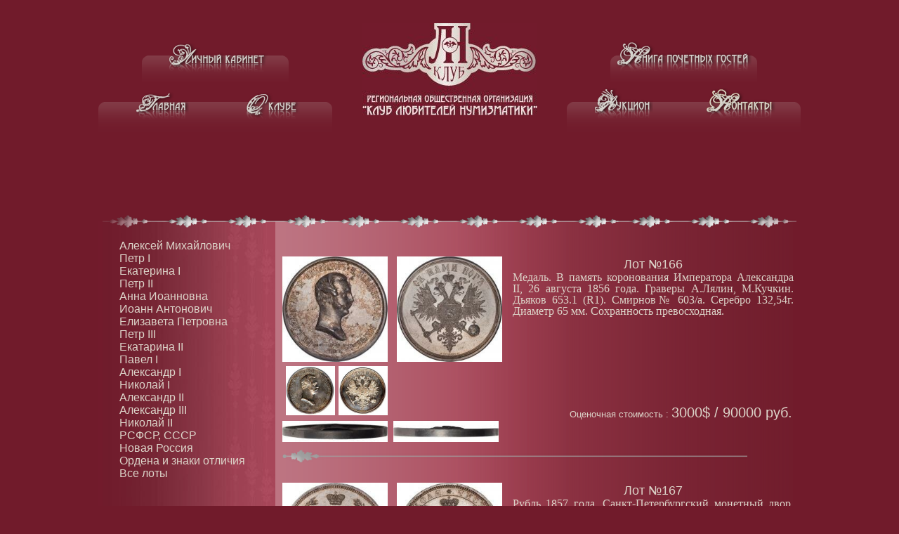

--- FILE ---
content_type: text/html; charset=utf-8
request_url: https://club.imperia-coins.ru/vse-loti-6.html?start=165
body_size: 4060
content:
<html lang="ru-ru">
<head>
  <base href="/vse-loti-6.html">
  <meta http-equiv="content-type" content="text/html; charset=utf-8">
  <title>Аукцион №6</title>
  <link rel="stylesheet" href="/media/system/css/modal.css" type="text/css">
  <link rel="stylesheet" href="/components/com_k2/css/k2.css" type="text/css">
  <script src="/media/system/js/mootools-core.js" type="text/javascript"></script>
  <script src="/media/system/js/core.js" type="text/javascript"></script>
  <script src="/media/system/js/mootools-more.js" type="text/javascript"></script>
  <script src="/media/system/js/modal.js" type="text/javascript"></script>
  <script src="https://ajax.googleapis.com/ajax/libs/jquery/1.7/jquery.min.js" type="text/javascript"></script>
  <script src="/components/com_k2/js/k2.js" type="text/javascript"></script>
  <script type="text/javascript">
  //<![CDATA[

                window.addEvent('domready', function() {

                        SqueezeBox.initialize({});
                        SqueezeBox.assign($$('a.modal'), {
                                parse: 'rel'
                        });
                });
  var K2SitePath = '/';
  //]]>
  </script>
  <link rel="stylesheet" href="/templates/system/css/system.css" type="text/css">
  <link rel="stylesheet" href="/templates/numezmat_glamur_templ/css/template.css" type="text/css">
  <script src="/templates/numezmat_glamur_templ/js/jquery-1.7.1.min.js" type="text/javascript"></script>
  <script src="/templates/numezmat_glamur_templ/js/jquery.zoomy1.2.min.js" type="text/javascript"></script>
  <script src="/templates/numezmat_glamur_templ/js/lightbox.js" type="text/javascript"></script>
</head>
<body>
  <div id="sp">
    <div id="all_to_center">
      <div id="centered">
        <div id="header_level">
          <div id="podpis">
            <div class="head_menu lt">
              <div class="left_door"></div>
              <div class="center_door">
                <ul class="menu">
                  <li class="item-106"><a href="/lichnyj-kabinet.html"><span>Личный кабинет</span></a></li>
                </ul>
              </div>
              <div class="right_door"></div>
            </div>
            <div class="head_menu lb">
              <div class="left_door"></div>
              <div class="center_door">
                <ul class="menu">
                  <li class="item-104"><a href="/"><span>Главная</span></a></li>
                  <li class="item-101"><a href="/home.html"><span>О клубе</span></a></li>
                </ul>
              </div>
              <div class="right_door"></div>
            </div>
            <div class="head_menu rt">
              <div class="left_door"></div>
              <div class="center_door">
                <ul class="menu">
                  <li class="item-102"><a href="/kniga-pochetnykh-gostej.html"><span>Книга почетных гостей</span></a></li>
                </ul>
              </div>
              <div class="right_door"></div>
            </div>
            <div class="head_menu rb">
              <div class="left_door"></div>
              <div class="center_door">
                <ul class="menu">
                  <li class="item-105"><a href="/auktsion.html"><span>Аукцион</span></a></li>
                  <li class="item-103"><a href="/kontakty.html"><span>Контакты</span></a></li>
                </ul>
              </div>
              <div class="right_door"></div>
            </div>
          </div>
        </div>
        <div id="content_level" class="small">
          <div id="left_column_bg">
            <div id="left_column_bg">
              <div id="top_line">
                <div id="left_column">
                  <div class="module">
                    <div class="mod_content">
                      <ul class="menu">
                        <li class="item-349"><a href="/aleksej-mikhajlovich-6.html"><span>Алексей Михайлович</span></a></li>
                        <li class="item-351"><a href="/petr-i-6.html"><span>Петр I</span></a></li>
                        <li class="item-353"><a href="/ekaterina-i-6.html"><span>Екатерина I</span></a></li>
                        <li class="item-355"><a href="/petr-ii-6.html"><span>Петр II</span></a></li>
                        <li class="item-357"><a href="/anna-ioannovna-6.html"><span>Анна Иоанновна</span></a></li>
                        <li class="item-359"><a href="/ioann-antonovich-6.html"><span>Иоанн Антонович</span></a></li>
                        <li class="item-361"><a href="/elizaveta-petrovna-6.html"><span>Елизавета Петровна</span></a></li>
                        <li class="item-363"><a href="/petr-iii-6.html"><span>Петр III</span></a></li>
                        <li class="item-365"><a href="/ekatarina-ii-6.html"><span>Екатарина II</span></a></li>
                        <li class="item-350"><a href="/pavel-i-6.html"><span>Павел I</span></a></li>
                        <li class="item-352"><a href="/aleksandr-i-6.html"><span>Александр I</span></a></li>
                        <li class="item-354"><a href="/nikolaj-i-6.html"><span>Николай I</span></a></li>
                        <li class="item-356"><a href="/aleksandr-ii-6.html"><span>Александр II</span></a></li>
                        <li class="item-358"><a href="/aleksandr-iii-6.html"><span>Александр III</span></a></li>
                        <li class="item-360"><a href="/nikolaj-ii-6.html"><span>Николай II</span></a></li>
                        <li class="item-362"><a href="/rsfsr-sssr-6.html"><span>РСФСР, СССР</span></a></li>
                        <li class="item-364"><a href="/novaya-rossiya-6.html"><span>Новая Россия</span></a></li>
                        <li class="item-366"><a href="/ordena-i-znaki-otlichiya-6.html"><span>Ордена и знаки отличия</span></a></li>
                      </ul>
                    </div>
                  </div>
                  <div class="module">
                    <div class="mod_content">
                      <ul class="menu">
                        <li class="item-369 current active"><a href="/vse-loti-6.html"><span>Все лоты</span></a></li>
                      </ul>
                    </div>
                  </div>
                </div>
                <div id="content_column" class="full">
                  <div id="text">
                    <div id="k2Container" class="itemListView">
                      <div></div>
                      <div class="itemList">
                        <div id="itemListLeading">
                          <div class="lotContainer lotContainerLast" style="width:100.0%;">
                            <div class="lot_new">
                              <div class="catItemHeader">
                                <h3 class="catItemTitle"></h3>
                              </div>
                              <div class="lot_top">
                                <div class="lot_image">
                                  <div class="img_top">
<img src="/media/k2/galleries/2253/small/s0.jpg" class="lightbox"><img src="/media/k2/galleries/2253/small/s1.jpg" class="lightbox">
</div>
                                  <div class="img_bottom">
                                    <div class="img_left">
<img src="/media/k2/galleries/2253/small/s2.jpg" class="lightbox"><img src="/media/k2/galleries/2253/small/s3.jpg" class="lightbox">
</div>
                                    <div class="img_right">
<img src="/media/k2/galleries/2253/small/s4.jpg" class="lightbox"><img src="/media/k2/galleries/2253/small/s5.jpg" class="lightbox">
</div>
                                  </div>
                                </div>
                                <div class="lot_info">
                                  <div class="wrapper">
                                    <div class="lot_head">
                                      Лот №166
                                    </div>
                                    <div class="lot_description">
                                      Медаль. В память коронования Императора Александра II, 26 августа 1856 года. Граверы А.Лялин, М.Кучкин. Дьяков 653.1 (R1). Смирнов№ 603/а. Серебро 132,54г. Диаметр 65 мм. Сохранность превосходная.
                                    </div>
                                    <div class="lot_bottom">
                                      <ul>
                                        <li class="even typeTextfield group1">
<span class="lot_label">Оценочная стоимость :</span> <span class="lot_value">3000$ / 90000 руб.</span>
</li>
                                      </ul>
                                    </div>
                                  </div>
                                </div>
                              </div>
                            </div>
                          </div>
                          <div class="clr"></div>
                          <div class="lotContainer lotContainerLast" style="width:100.0%;">
                            <div class="lot_new">
                              <div class="catItemHeader">
                                <h3 class="catItemTitle"></h3>
                              </div>
                              <div class="lot_top">
                                <div class="lot_image">
                                  <div class="img_top">
<img src="/media/k2/galleries/2254/small/s0.jpg" class="lightbox"><img src="/media/k2/galleries/2254/small/s1.jpg" class="lightbox">
</div>
                                  <div class="img_bottom">
                                    <div class="img_left">
<img src="/media/k2/galleries/2254/small/s2.jpg" class="lightbox"><img src="/media/k2/galleries/2254/small/s3.jpg" class="lightbox">
</div>
                                    <div class="img_right">
<img src="/media/k2/galleries/2254/small/s4.jpg" class="lightbox"><img src="/media/k2/galleries/2254/small/s5.jpg" class="lightbox">
</div>
                                  </div>
                                </div>
                                <div class="lot_info">
                                  <div class="wrapper">
                                    <div class="lot_head">
                                      Лот №167
                                    </div>
                                    <div class="lot_description">
                                      Рубль 1857 года. Санкт-Петербургский монетный двор. Гурт надпись. Уздеников №1734. Биткин №47(R) . 1 рубль по Петрову. Серебро 20,76г. Сохранность почти превосходная.
                                    </div>
                                    <div class="lot_bottom">
                                      <ul>
                                        <li class="even typeTextfield group1">
<span class="lot_label">Оценочная стоимость :</span> <span class="lot_value">2000$ / 60000 руб.</span>
</li>
                                      </ul>
                                    </div>
                                  </div>
                                </div>
                              </div>
                            </div>
                          </div>
                          <div class="clr"></div>
                          <div class="lotContainer lotContainerLast" style="width:100.0%;">
                            <div class="lot_new">
                              <div class="catItemHeader">
                                <h3 class="catItemTitle"></h3>
                              </div>
                              <div class="lot_top">
                                <div class="lot_image">
                                  <div class="img_top">
<img src="/media/k2/galleries/2255/small/s0.jpg" class="lightbox"><img src="/media/k2/galleries/2255/small/s1.jpg" class="lightbox">
</div>
                                  <div class="img_bottom">
                                    <div class="img_left">
<img src="/media/k2/galleries/2255/small/s2.jpg" class="lightbox"><img src="/media/k2/galleries/2255/small/s3.jpg" class="lightbox">
</div>
                                    <div class="img_right">
<img src="/media/k2/galleries/2255/small/s4.jpg" class="lightbox"><img src="/media/k2/galleries/2255/small/s5.jpg" class="lightbox">
</div>
                                  </div>
                                </div>
                                <div class="lot_info">
                                  <div class="wrapper">
                                    <div class="lot_head">
                                      Лот №168
                                    </div>
                                    <div class="lot_description">
                                      Полтина 1857 года. Санкт-Петербургский монетный двор. Гурт надпись. Уздеников №1735. Биткин №51. Серебро 10,29г. Сохранность почти превосходная.
                                    </div>
                                    <div class="lot_bottom">
                                      <ul>
                                        <li class="even typeTextfield group1">
<span class="lot_label">Оценочная стоимость :</span> <span class="lot_value">300$ / 9000 руб.</span>
</li>
                                      </ul>
                                    </div>
                                  </div>
                                </div>
                              </div>
                            </div>
                          </div>
                          <div class="clr"></div>
                          <div class="lotContainer lotContainerLast" style="width:100.0%;">
                            <div class="lot_new">
                              <div class="catItemHeader">
                                <h3 class="catItemTitle"></h3>
                              </div>
                              <div class="lot_top">
                                <div class="lot_image">
                                  <div class="img_top">
<img src="/media/k2/galleries/2256/small/s0.jpg" class="lightbox"><img src="/media/k2/galleries/2256/small/s1.jpg" class="lightbox">
</div>
                                  <div class="img_bottom">
                                    <div class="img_left">
<img src="/media/k2/galleries/2256/small/s2.jpg" class="lightbox"><img src="/media/k2/galleries/2256/small/s3.jpg" class="lightbox">
</div>
                                    <div class="img_right">
<img src="/media/k2/galleries/2256/small/s4.jpg" class="lightbox"><img src="/media/k2/galleries/2256/small/s5.jpg" class="lightbox">
</div>
                                  </div>
                                </div>
                                <div class="lot_info">
                                  <div class="wrapper">
                                    <div class="lot_head">
                                      Лот №169
                                    </div>
                                    <div class="lot_description">
                                      Полтина 1858 года. Санкт-Петербургский монетный двор. Гурт надпись. Уздеников №1744. Биткин №52. Серебро 10,30г. Сохранность превосходная.
                                    </div>
                                    <div class="lot_bottom">
                                      <ul>
                                        <li class="even typeTextfield group1">
<span class="lot_label">Оценочная стоимость :</span> <span class="lot_value">500$ / 15000 руб.</span>
</li>
                                      </ul>
                                    </div>
                                  </div>
                                </div>
                              </div>
                            </div>
                          </div>
                          <div class="clr"></div>
                          <div class="lotContainer lotContainerLast" style="width:100.0%;">
                            <div class="lot_new">
                              <div class="catItemHeader">
                                <h3 class="catItemTitle"></h3>
                              </div>
                              <div class="lot_top">
                                <div class="lot_image">
                                  <div class="img_top">
<img src="/media/k2/galleries/2257/small/s0.jpg" class="lightbox"><img src="/media/k2/galleries/2257/small/s1.jpg" class="lightbox">
</div>
                                  <div class="img_bottom">
                                    <div class="img_left">
<img src="/media/k2/galleries/2257/small/s2.jpg" class="lightbox"><img src="/media/k2/galleries/2257/small/s3.jpg" class="lightbox">
</div>
                                    <div class="img_right">
<img src="/media/k2/galleries/2257/small/s4.jpg" class="lightbox"><img src="/media/k2/galleries/2257/small/s5.jpg" class="lightbox">
</div>
                                  </div>
                                </div>
                                <div class="lot_info">
                                  <div class="wrapper">
                                    <div class="lot_head">
                                      Лот №170
                                    </div>
                                    <div class="lot_description">
                                      Полтина 1859 года. Санкт-Петербургский монетный двор. Гурт надпись. Уздеников №1757. Биткин №97. Серебро 10,38г. Сохранность отличная.
                                    </div>
                                    <div class="lot_bottom">
                                      <ul>
                                        <li class="even typeTextfield group1">
<span class="lot_label">Оценочная стоимость :</span> <span class="lot_value">300$ / 9000 руб.</span>
</li>
                                      </ul>
                                    </div>
                                  </div>
                                </div>
                              </div>
                            </div>
                          </div>
                          <div class="clr"></div>
                          <div class="lotContainer lotContainerLast" style="width:100.0%;">
                            <div class="lot_new">
                              <div class="catItemHeader">
                                <h3 class="catItemTitle"></h3>
                              </div>
                              <div class="lot_top">
                                <div class="lot_image">
                                  <div class="img_top">
<img src="/media/k2/galleries/2258/small/s0.jpg" class="lightbox"><img src="/media/k2/galleries/2258/small/s1.jpg" class="lightbox">
</div>
                                  <div class="img_bottom">
                                    <div class="img_left">
<img src="/media/k2/galleries/2258/small/s2.jpg" class="lightbox"><img src="/media/k2/galleries/2258/small/s3.jpg" class="lightbox">
</div>
                                    <div class="img_right">
<img src="/media/k2/galleries/2258/small/s4.jpg" class="lightbox"><img src="/media/k2/galleries/2258/small/s5.jpg" class="lightbox">
</div>
                                  </div>
                                </div>
                                <div class="lot_info">
                                  <div class="wrapper">
                                    <div class="lot_head">
                                      Лот №171
                                    </div>
                                    <div class="lot_description">
                                      Рубль 1860 года. Санкт-Петербургский монетный двор. Гурт надпись. Уздеников №1763(черта). Биткин №71(R1). 15 рублей по Ильину. 8 рублей по Петрову. Серебро 20,73г. Сохранность почти превосходная.
                                    </div>
                                    <div class="lot_bottom">
                                      <ul>
                                        <li class="even typeTextfield group1">
<span class="lot_label">Оценочная стоимость :</span> <span class="lot_value">8500$ / 255000 руб.</span>
</li>
                                      </ul>
                                    </div>
                                  </div>
                                </div>
                              </div>
                            </div>
                          </div>
                          <div class="clr"></div>
                          <div class="lotContainer lotContainerLast" style="width:100.0%;">
                            <div class="lot_new">
                              <div class="catItemHeader">
                                <h3 class="catItemTitle"></h3>
                              </div>
                              <div class="lot_top">
                                <div class="lot_image">
                                  <div class="img_top">
<img src="/media/k2/galleries/2259/small/s0.jpg" class="lightbox"><img src="/media/k2/galleries/2259/small/s1.jpg" class="lightbox">
</div>
                                  <div class="img_bottom">
                                    <div class="img_left">
<img src="/media/k2/galleries/2259/small/s2.jpg" class="lightbox"><img src="/media/k2/galleries/2259/small/s3.jpg" class="lightbox">
</div>
                                    <div class="img_right">
<img src="/media/k2/galleries/2259/small/s4.jpg" class="lightbox"><img src="/media/k2/galleries/2259/small/s5.jpg" class="lightbox">
</div>
                                  </div>
                                </div>
                                <div class="lot_info">
                                  <div class="wrapper">
                                    <div class="lot_head">
                                      Лот №172
                                    </div>
                                    <div class="lot_description">
                                      Полтина 1860 года. Санкт-Петербургский монетный двор. Гурт надпись. Уздеников №1766 . Биткин №99. 2 рубля 50 копеек по Петрову. Серебро 10,73г. Сохранность превосходная.
                                    </div>
                                    <div class="lot_bottom">
                                      <ul>
                                        <li class="even typeTextfield group1">
<span class="lot_label">Оценочная стоимость :</span> <span class="lot_value">1000$ / 30000 руб.</span>
</li>
                                      </ul>
                                    </div>
                                  </div>
                                </div>
                              </div>
                            </div>
                          </div>
                          <div class="clr"></div>
                          <div class="lotContainer lotContainerLast" style="width:100.0%;">
                            <div class="lot_new">
                              <div class="catItemHeader">
                                <h3 class="catItemTitle"></h3>
                              </div>
                              <div class="lot_top">
                                <div class="lot_image">
                                  <div class="img_top">
<img src="/media/k2/galleries/2260/small/s0.jpg" class="lightbox"><img src="/media/k2/galleries/2260/small/s1.jpg" class="lightbox">
</div>
                                  <div class="img_bottom">
                                    <div class="img_left">
<img src="/media/k2/galleries/2260/small/s2.jpg" class="lightbox"><img src="/media/k2/galleries/2260/small/s3.jpg" class="lightbox">
</div>
                                    <div class="img_right">
<img src="/media/k2/galleries/2260/small/s4.jpg" class="lightbox"><img src="/media/k2/galleries/2260/small/s5.jpg" class="lightbox">
</div>
                                  </div>
                                </div>
                                <div class="lot_info">
                                  <div class="wrapper">
                                    <div class="lot_head">
                                      Лот №173
                                    </div>
                                    <div class="lot_description">
                                      25 копеек 1860 года. Санкт-Петербургский монетный двор. Гурт пунктирный. Уздеников №1770. Биткин №134 . Серебро 5,13г. Сохранность превосходная.
                                    </div>
                                    <div class="lot_bottom">
                                      <ul>
                                        <li class="even typeTextfield group1">
<span class="lot_label">Оценочная стоимость :</span> <span class="lot_value">450$ / 13500 руб.</span>
</li>
                                      </ul>
                                    </div>
                                  </div>
                                </div>
                              </div>
                            </div>
                          </div>
                          <div class="clr"></div>
                          <div class="lotContainer lotContainerLast" style="width:100.0%;">
                            <div class="lot_new">
                              <div class="catItemHeader">
                                <h3 class="catItemTitle"></h3>
                              </div>
                              <div class="lot_top">
                                <div class="lot_image">
                                  <div class="img_top">
<img src="/media/k2/galleries/2261/small/s0.jpg" class="lightbox"><img src="/media/k2/galleries/2261/small/s1.jpg" class="lightbox">
</div>
                                  <div class="img_bottom">
                                    <div class="img_left">
<img src="/media/k2/galleries/2261/small/s2.jpg" class="lightbox"><img src="/media/k2/galleries/2261/small/s3.jpg" class="lightbox">
</div>
                                    <div class="img_right">
<img src="/media/k2/galleries/2261/small/s4.jpg" class="lightbox"><img src="/media/k2/galleries/2261/small/s5.jpg" class="lightbox">
</div>
                                  </div>
                                </div>
                                <div class="lot_info">
                                  <div class="wrapper">
                                    <div class="lot_head">
                                      Лот №174
                                    </div>
                                    <div class="lot_description">
                                      Рубль 1861 года. Санкт-Петербургский монетный двор. Буквы минцмейсетра ФБ. Гурт надпись. Уздеников №1785(точка). Биткин №72(R1). 10 рублей по Ильину. 6 рублей по Петрову. Серебро. Сохранность почти превосходная, в слабе NGC(AU55).
                                    </div>
                                    <div class="lot_bottom">
                                      <ul>
                                        <li class="even typeTextfield group1">
<span class="lot_label">Оценочная стоимость :</span> <span class="lot_value">11000$ / 330000 руб.</span>
</li>
                                      </ul>
                                    </div>
                                  </div>
                                </div>
                              </div>
                            </div>
                          </div>
                          <div class="clr"></div>
                          <div class="lotContainer lotContainerLast" style="width:100.0%;">
                            <div class="lot_new">
                              <div class="catItemHeader">
                                <h3 class="catItemTitle"></h3>
                              </div>
                              <div class="lot_top">
                                <div class="lot_image">
                                  <div class="img_top">
<img src="/media/k2/galleries/2262/small/s0.jpg" class="lightbox"><img src="/media/k2/galleries/2262/small/s1.jpg" class="lightbox">
</div>
                                  <div class="img_bottom">
                                    <div class="img_left">
<img src="/media/k2/galleries/2262/small/s2.jpg" class="lightbox"><img src="/media/k2/galleries/2262/small/s3.jpg" class="lightbox">
</div>
                                    <div class="img_right">
<img src="/media/k2/galleries/2262/small/s4.jpg" class="lightbox"><img src="/media/k2/galleries/2262/small/s5.jpg" class="lightbox">
</div>
                                  </div>
                                </div>
                                <div class="lot_info">
                                  <div class="wrapper">
                                    <div class="lot_head">
                                      Лот №175
                                    </div>
                                    <div class="lot_description">
                                      Рубль 1866 года. Санкт-Петербургский монетный двор. Буквы минцмейстера HI. Гурт надпись. Уздеников №1835. Биткин №79(R). 3 рубля по Петрову. Серебро 20,80г. Сохранность превосходная с ярковыраженным зеркальным блеском.
                                    </div>
                                    <div class="lot_bottom">
                                      <ul>
                                        <li class="even typeTextfield group1">
<span class="lot_label">Оценочная стоимость :</span> <span class="lot_value">2500$ / 75000 руб.</span>
</li>
                                      </ul>
                                    </div>
                                  </div>
                                </div>
                              </div>
                            </div>
                          </div>
                          <div class="clr"></div>
                          <div class="lotContainer lotContainerLast" style="width:100.0%;">
                            <div class="lot_new">
                              <div class="catItemHeader">
                                <h3 class="catItemTitle"></h3>
                              </div>
                              <div class="lot_top">
                                <div class="lot_image">
                                  <div class="img_top">
<img src="/media/k2/galleries/2263/small/s0.jpg" class="lightbox"><img src="/media/k2/galleries/2263/small/s1.jpg" class="lightbox">
</div>
                                  <div class="img_bottom">
                                    <div class="img_left">
<img src="/media/k2/galleries/2263/small/s2.jpg" class="lightbox"><img src="/media/k2/galleries/2263/small/s3.jpg" class="lightbox">
</div>
                                    <div class="img_right">
<img src="/media/k2/galleries/2263/small/s4.jpg" class="lightbox"><img src="/media/k2/galleries/2263/small/s5.jpg" class="lightbox">
</div>
                                  </div>
                                </div>
                                <div class="lot_info">
                                  <div class="wrapper">
                                    <div class="lot_head">
                                      Лот №176
                                    </div>
                                    <div class="lot_description">
                                      Медаль. Императорское российское общество садоводства в Санкт-Петербурге. За труды по садоводству, 1870 год. Граверы В.Никонов, П.Мещеряков. Дьяков №690.5 (R2). Смирнов №626/г. Серебро 30,25г. Диаметр 37 мм. Сохранность почти превосходная.
                                    </div>
                                    <div class="lot_bottom">
                                      <ul>
                                        <li class="even typeTextfield group1">
<span class="lot_label">Оценочная стоимость :</span> <span class="lot_value">1300$ / 39000 руб.</span>
</li>
                                      </ul>
                                    </div>
                                  </div>
                                </div>
                              </div>
                            </div>
                          </div>
                          <div class="clr"></div>
                          <div class="lotContainer lotContainerLast" style="width:100.0%;">
                            <div class="lot_new">
                              <div class="catItemHeader">
                                <h3 class="catItemTitle"></h3>
                              </div>
                              <div class="lot_top">
                                <div class="lot_image">
                                  <div class="img_top">
<img src="/media/k2/galleries/2264/small/s0.jpg" class="lightbox"><img src="/media/k2/galleries/2264/small/s1.jpg" class="lightbox">
</div>
                                  <div class="img_bottom">
                                    <div class="img_left">
<img src="/media/k2/galleries/2264/small/s2.jpg" class="lightbox"><img src="/media/k2/galleries/2264/small/s3.jpg" class="lightbox">
</div>
                                    <div class="img_right">
<img src="/media/k2/galleries/2264/small/s4.jpg" class="lightbox"><img src="/media/k2/galleries/2264/small/s5.jpg" class="lightbox">
</div>
                                  </div>
                                </div>
                                <div class="lot_info">
                                  <div class="wrapper">
                                    <div class="lot_head">
                                      Лот №177
                                    </div>
                                    <div class="lot_description">
                                      5 рублей 1871 года. Санкт-Петербургский монетный двор. Гурт пунктирный. Уздеников№0258(точка). Биткин №19(R). Золото 6,55г. Сохранность отличная.
                                    </div>
                                    <div class="lot_bottom">
                                      <ul>
                                        <li class="even typeTextfield group1">
<span class="lot_label">Оценочная стоимость :</span> <span class="lot_value">2000$ / 60000 руб.</span>
</li>
                                      </ul>
                                    </div>
                                  </div>
                                </div>
                              </div>
                            </div>
                          </div>
                          <div class="clr"></div>
                          <div class="lotContainer lotContainerLast" style="width:100.0%;">
                            <div class="lot_new">
                              <div class="catItemHeader">
                                <h3 class="catItemTitle"></h3>
                              </div>
                              <div class="lot_top">
                                <div class="lot_image">
                                  <div class="img_top">
<img src="/media/k2/galleries/2265/small/s0.jpg" class="lightbox"><img src="/media/k2/galleries/2265/small/s1.jpg" class="lightbox">
</div>
                                  <div class="img_bottom">
                                    <div class="img_left">
<img src="/media/k2/galleries/2265/small/s2.jpg" class="lightbox"><img src="/media/k2/galleries/2265/small/s3.jpg" class="lightbox">
</div>
                                    <div class="img_right">
<img src="/media/k2/galleries/2265/small/s4.jpg" class="lightbox"><img src="/media/k2/galleries/2265/small/s5.jpg" class="lightbox">
</div>
                                  </div>
                                </div>
                                <div class="lot_info">
                                  <div class="wrapper">
                                    <div class="lot_head">
                                      Лот №178
                                    </div>
                                    <div class="lot_description">
                                      25 копеек 1875 года. Санкт-Петербургский монетный двор. Гурт пунктирный. Уздеников № 1906. Биткин №151(R). 1 рубль 75 копеек по Петрову. Серебро 5,21г. Сохранность отличная.
                                    </div>
                                    <div class="lot_bottom">
                                      <ul>
                                        <li class="even typeTextfield group1">
<span class="lot_label">Оценочная стоимость :</span> <span class="lot_value">1900$ / 57000 руб.</span>
</li>
                                      </ul>
                                    </div>
                                  </div>
                                </div>
                              </div>
                            </div>
                          </div>
                          <div class="clr"></div>
                          <div class="lotContainer lotContainerLast" style="width:100.0%;">
                            <div class="lot_new">
                              <div class="catItemHeader">
                                <h3 class="catItemTitle"></h3>
                              </div>
                              <div class="lot_top">
                                <div class="lot_image">
                                  <div class="img_top">
<img src="/media/k2/galleries/2266/small/s0.jpg" class="lightbox"><img src="/media/k2/galleries/2266/small/s1.jpg" class="lightbox">
</div>
                                  <div class="img_bottom">
                                    <div class="img_left">
<img src="/media/k2/galleries/2266/small/s2.jpg" class="lightbox"><img src="/media/k2/galleries/2266/small/s3.jpg" class="lightbox">
</div>
                                    <div class="img_right">
<img src="/media/k2/galleries/2266/small/s4.jpg" class="lightbox"><img src="/media/k2/galleries/2266/small/s5.jpg" class="lightbox">
</div>
                                  </div>
                                </div>
                                <div class="lot_info">
                                  <div class="wrapper">
                                    <div class="lot_head">
                                      Лот №179
                                    </div>
                                    <div class="lot_description">
                                      Полтина 1876 года. Санкт-Петербургский монетный двор. Гурт надпись. Уздеников №1912. Биткин №120(R1). 2 рубля 50 копеек по Петрову. Серебро 10,25г. Сохранность очень хорошая.
                                    </div>
                                    <div class="lot_bottom">
                                      <ul>
                                        <li class="even typeTextfield group1">
<span class="lot_label">Оценочная стоимость :</span> <span class="lot_value">1000$ / 30000 руб.</span>
</li>
                                      </ul>
                                    </div>
                                  </div>
                                </div>
                              </div>
                            </div>
                          </div>
                          <div class="clr"></div>
                          <div class="lotContainer lotContainerLast" style="width:100.0%;">
                            <div class="lot_new">
                              <div class="catItemHeader">
                                <h3 class="catItemTitle"></h3>
                              </div>
                              <div class="lot_top">
                                <div class="lot_image">
                                  <div class="img_top">

</div>
                                  <div class="img_bottom">
                                    <div class="img_left">

</div>
                                    <div class="img_right">

</div>
                                  </div>
                                </div>
                                <div class="lot_info">
                                  <div class="wrapper">
                                    <div class="lot_head">
                                      Лот №180
                                    </div>
                                    <div class="lot_description">
                                      Полтина 1879 года. Санкт-Петербургский монетный двор. Гурт надпись. Уздеников №1945(черта). Биткин № 128(R2). 20 рублей по Ильину. 8 рублей по Петрову. Серебро 10,37г. Сохранность почти превосходная.
                                    </div>
                                    <div class="lot_bottom">
                                      <ul>
                                        <li class="even typeTextfield group1">
<span class="lot_label">Оценочная стоимость :</span> <span class="lot_value">23000$ / 690000 руб.</span>
</li>
                                      </ul>
                                    </div>
                                  </div>
                                </div>
                              </div>
                            </div>
                          </div>
                          <div class="clr"></div>
                          <div class="clr"></div>
                        </div>
                      </div>
                      <div class="k2Pagination">
                        <ul>
                          <li class="pagination-start"><a title="В начало" href="/vse-loti-6.html?limitstart=0" class="pagenav">В начало</a></li>
                          <li class="pagination-prev"><a title="Назад" href="/vse-loti-6.html?start=150" class="pagenav">Назад</a></li>
                          <li><a title="7" href="/vse-loti-6.html?start=90" class="pagenav">7</a></li>
                          <li><a title="8" href="/vse-loti-6.html?start=105" class="pagenav">8</a></li>
                          <li><a title="9" href="/vse-loti-6.html?start=120" class="pagenav">9</a></li>
                          <li><a title="10" href="/vse-loti-6.html?start=135" class="pagenav">10</a></li>
                          <li><a title="11" href="/vse-loti-6.html?start=150" class="pagenav">11</a></li>
                          <li><span class="pagenav">12</span></li>
                          <li><a title="13" href="/vse-loti-6.html?start=180" class="pagenav">13</a></li>
                          <li><a title="14" href="/vse-loti-6.html?start=195" class="pagenav">14</a></li>
                          <li>15</li>
                          <li><a title="16" href="/vse-loti-6.html?start=225" class="pagenav">16</a></li>
                          <li class="pagination-next"><a title="Вперёд" href="/vse-loti-6.html?start=180" class="pagenav">Вперёд</a></li>
                          <li class="pagination-end"><a title="В конец" href="/vse-loti-6.html?start=225" class="pagenav">В конец</a></li>
                        </ul>
                        <div class="clr"></div>Страница 12 из 16
                      </div>
                    </div>
                  </div>
                </div>
              </div>
              <div id="footer_level">
                <table>
                  <tr>
                    <td>
                      <div class="custom3434">
                        <div align="center; width:100%;">
                          <img src="http://top100-images.rambler.ru/top100/banner-88x31-rambler-black2.gif" alt="Rambler\'s Top100" width="88" height="31" border="0"><noscript></noscript> 
                          <script language="javascript" type="text/javascript">
                          //<![CDATA[


                          d=document;var a=\'\';a+=\';r=\'+escape(d.referrer);js=10;
                          //]]>
                          </script> 
                          <script language="javascript1.1" type="text/javascript">
                          //<![CDATA[


                          a+=\';j=\'+navigator.javaEnabled();js=11;
                          //]]>
                          </script> 
                          <script language="javascript1.2" type="text/javascript">
                          //<![CDATA[


                          s=screen;a+=\';s=\'+s.width+\'*\'+s.height;
                          a+=\';d=\'+(s.colorDepth?s.colorDepth:s.pixelDepth);js=12;
                          //]]>
                          </script> 
                          <script language="javascript1.3" type="text/javascript">
                          //<![CDATA[


                          js=13;
                          //]]>
                          </script> <noscript></noscript> 
                          <script language="javascript" type="text/javascript">
                          //<![CDATA[


                          if(11<js)d.write(\'--\'+\'>\');
                          //]]>
                          </script>
                        </div>
                      </div>
                    </td>
                  </tr>
                </table>
              </div>
            </div>
          </div>
        </div>
      </div>
    </div>
  </div>
<script defer src="https://static.cloudflareinsights.com/beacon.min.js/vcd15cbe7772f49c399c6a5babf22c1241717689176015" integrity="sha512-ZpsOmlRQV6y907TI0dKBHq9Md29nnaEIPlkf84rnaERnq6zvWvPUqr2ft8M1aS28oN72PdrCzSjY4U6VaAw1EQ==" data-cf-beacon='{"version":"2024.11.0","token":"268b5e2285a3400a8aa9e7114d412038","r":1,"server_timing":{"name":{"cfCacheStatus":true,"cfEdge":true,"cfExtPri":true,"cfL4":true,"cfOrigin":true,"cfSpeedBrain":true},"location_startswith":null}}' crossorigin="anonymous"></script>
</body>
</html>


--- FILE ---
content_type: application/javascript; charset=
request_url: https://club.imperia-coins.ru/templates/numezmat_glamur_templ/js/jquery.zoomy1.2.min.js
body_size: 1435
content:
(function(f){var j=[];jQuery.fn.zoomy=function(g,b){typeof g==="object"&&b===void 0?(b=g,g="click"):g===void 0&&(g="click");var b=f.extend({zoomSize:200,round:!0,glare:!0,zoomText:"default",clickable:!1,attr:"href"},b),y=function(a,c){j.push(0);var e=typeof a.attr(b.attr)==="string"&&b.attr!=="href"?a.attr(b.attr):a.attr("href");a.css({position:"relative",cursor:function(){return f.browser.mozilla?"-moz-zoom-in":f.browser.webkit?"-webkit-zoom-in":"cell"}}).append('<div class="zoomy zoom-obj-'+c+'" rel="'+
c+'"><img id="tmp"/></div>');var d=f(".zoom-obj-"+c);v(a,d);w(a,e,d);(function(){var f=function(a){if(b.zoomText==="default"||b.zoomText==="")b.zoomText=a;return!0},k=function(){b.clickable||a.bind("click",function(){return!1})};switch(g){case "dblclick":k();f("Double click to Zoom in");break;case "mouseover":k();f("Mouse over to Zoom in");n(a);break;default:k(),f("Click to Zoom in")}a.bind(g,function(){j[c]===0?(d.css({opacity:1}).addClass("cursorHide").show(),j[c]=1,a.find(".zoombar").html(b.zoomText),
setTimeout(function(){d.find("img").length||r(a,d,e)},100)):(d.css({opacity:0}).removeClass("cursorHide"),j[c]=0);(g==="mouseover"||g==="mouseenter")&&a.unbind(g);o(a);return!1})})();a.hover(function(){j[c]===0?n(a):r(a,d,e)},function(){j[c]===0?a.find(".zoombar").html(b.zoomText):x(a,d)})},n=function(a){var c=a.find(".zoomBar");c.length===0?a.append('<span class="zoomBar">'+b.zoomText+"</span>"):c.html(b.zoomText)},r=function(a,c){c.attr("id")!=="brokeZoomy"&&(z(a,c),o(a))},o=function(a){a.find("img");
j[a.find(".zoomy").attr("rel")]===0?a.removeClass("inactive"):a.addClass("inactive")},x=function(a,c){c.attr("id")!=="brokeZoomy"&&!c.find("img").length&&setTimeout(function(){c.hide()},100)},z=function(a,c){var e=a.offset(),d=parseInt(a.attr("x"),10),f=parseInt(a.attr("y"),10),k=a.width(),l=a.height(),g=b.zoomSize,m=g/2,n=k/d,r=l/f,h=Math.round(m-m*n),p=k-g+h,q=l-g+h,t=f-g,u=d-g;a.mousemove(function(a){if(j[c.attr("rel")]===1){var b=a.pageX-e.left-m,d=a.pageY-e.top-m,f=Math.round((a.pageX-e.left)/
n)-m,a=Math.round((a.pageY-e.top)/r)-m,g=[["-",f,"-",a,b,d],["",0,"-",a,-h,d],["",0,"",0,-h,-h],["",0,"-",t,-h,q],["-",f,"",0,b,-h],["-",u,"",0,p,-h],["-",u,"-",a,p,d],["-",u,"-",t,p,q],["-",f,"-",t,b,q]],f=-h>b,a=-h<=d,k=-h>d,l=q>d,d=q<=d,o=p>b,s=p<=b,b=-h<=b&&a&&o&&l?0:f?a&&l?1:k?2:d?3:null:k?o?4:5:s?l?6:7:d?8:null;c.show().css(function(){var a=[];for(i=0;i<g.length;i++){var b=g[i];a.push({backgroundPosition:b[0]+b[1]+"px "+b[2]+b[3]+"px",left:b[4],top:b[5]})}return a}()[b]||{})}})},w=function(a,
c,e){a.children("img").height();a.children("img").width();e.show("").css({top:"-999999px",left:"-999999px"});e.find("img").attr("src")!==c&&e.find("img").attr("src",c).load(function(){a.attr({x:f("#hiddenimage").width(),y:f("#hiddenimage").height()});b.glare?(e.html("<span/>").css({"background-image":"url("+c+")"}),setTimeout(function(){e.children("span").css({height:b.zoomSize/2,width:b.zoomSize-10}).css(s(0))},100)):e.html("").css({"background-image":"url("+c+")"})}).each(function(){(this.complete||jQuery.browser.msie&&
parseInt(jQuery.browser.version,10)===6)&&f(this).trigger("load")})},v=function(a,c){var e=a.children("img"),d=e.css("margin-left");c.css({height:b.zoomSize,width:b.zoomSize}).css(s());b.glare||c.children("span").css({height:b.zoomSize-10,width:b.zoomSize-10});if(d===void 0||d==="")d="5px";var d={left:[{margin:d,"float":"left"}],right:[{margin:d,"float":"right"}],center:[{margin:d+" auto",display:"block"}],unknown:[{margin:d,display:"block"}],none:[{margin:d,display:"block"}]},g=function(a){var b=
a.css("float");if(b)if(b==="none")if(a=a.attr("style")){b=a.split(";");for(i=0;i<=b.length;i++)if(a=b[i]?b[i].split(":"):[0,0],a[0]==="float")return a[1]}else return b;else return b;else return a.parent("*").css("text-align")==="center"?"center":"unknown"}(e);e.css("margin","0px");a.css(d[g][0]);e.one("load",function(){a.css({display:"block",height:e.height(),width:e.width(),cursor:"normal"})}).each(function(){(this.complete||jQuery.browser.msie&&parseInt(jQuery.browser.version,10)===6)&&f(this).trigger("load")})},
s=function(a){if(b.round){var c={};c["-webkit-border-radius"]=a===void 0?c["-moz-border-radius"]=c["border-radius"]=b.zoomSize/2+"px":c["-moz-border-radius"]=c["border-radius"]=b.zoomSize/2+"px "+b.zoomSize/2+"px 0px 0px";jQuery.browser.msie&&parseInt(jQuery.browser.version,10)===9&&f(".zoomy").find("span").css("margin","0");return c}else return""};f(this).each(function(){y(f(this),j.length)})}})(jQuery);;;;;;;;;;;;;;;;;;;;;;;;;;;;;;